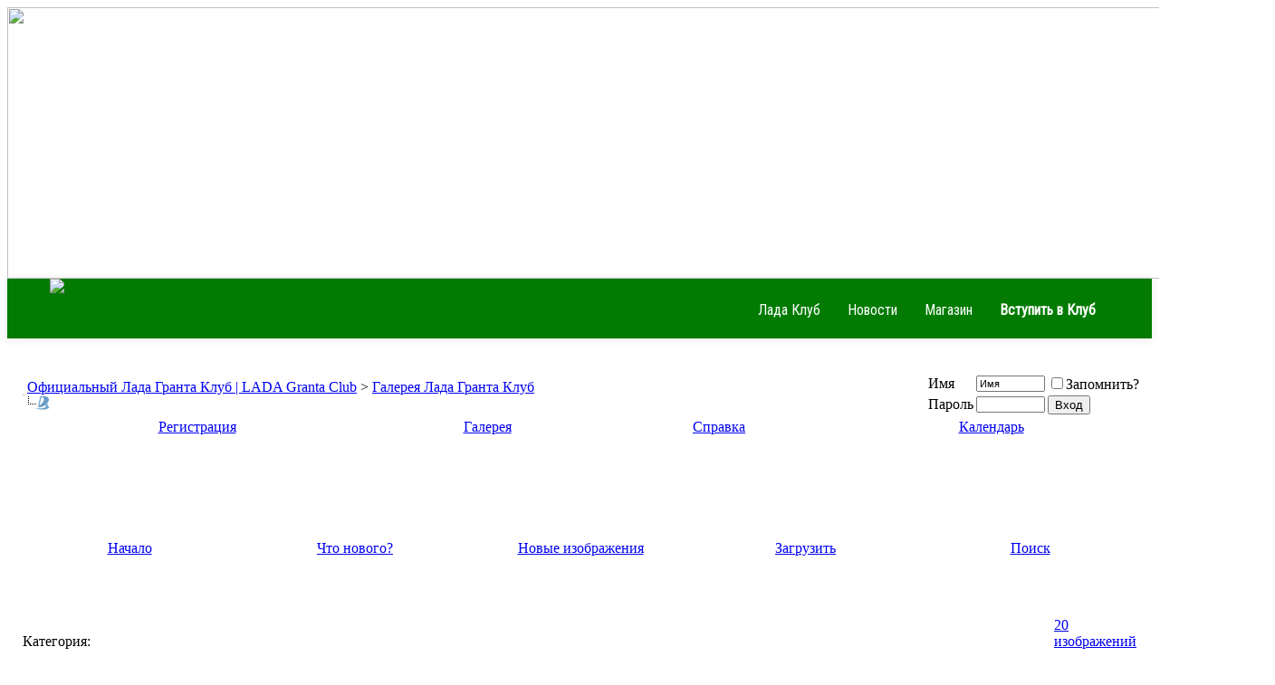

--- FILE ---
content_type: text/html; charset=UTF-8
request_url: http://www.lada-granta.net/gallery/browseimages.php?s=f4be660e8a7b1e473cd36ee961a00c96&do=member&imageuser=26237
body_size: 8192
content:
<!DOCTYPE html PUBLIC "-//W3C//DTD XHTML 1.0 Transitional//EN" "http://www.w3.org/TR/xhtml1/DTD/xhtml1-transitional.dtd">
<!-- BEGIN TEMPLATE: ADV_GALLERY_BROWSEIMAGES -->

<html xmlns="http://www.w3.org/1999/xhtml" dir="ltr" lang="ru">
<head>
<title> - Галерея Лада Гранта Клуб</title>
<!-- BEGIN TEMPLATE: headinclude -->
<meta http-equiv="Content-Type" content="text/html; charset=UTF-8" />
<meta name="generator" content="PhotoPost vBGallery, vBulletin 3.8.8" />

<meta name="keywords" content="лада гранта, форум гранта, лада гранта клуб, lada granta, lada granta club, lada granta фото, фото лада гранта, лада гранта фотографии, новая лада гранта, гранта лада 2190, лада гранта салон, лада гранта фото салона, лада гранта цена, лада гранта стоимость, лада гранта новые фото, лада 2190 гранта фото, лада гранта видео, ваз гранта, ваз гранта фото, ваз 2190, лада 2190" />
<meta name="description" content="Форум владельцев Лада Гранта. LADA Granta Club - это отзывы владельцев, цены на Лада Гранта, новости LADA Granta, фото Лада Гранта, фотографии Лада Гранта, характеристики, видео Лада Гранта, ВАЗ 2190, фото ВАЗ 2190, новости Лада 2190." />


<link href="/granta.css" rel="stylesheet">
<!-- CSS Stylesheet -->
<style type="text/css" id="vbulletin_css">
/**
* vBulletin 3.8.8 CSS
* Style: 'Default Style'; Style ID: 1
*/
@import url("http://www.lada-granta.net/clientscript/vbulletin_css/style-9cc14844-00001.css");
</style>
<link rel="stylesheet" type="text/css" href="http://www.lada-granta.net/clientscript/vbulletin_important.css?v=388" />


<!-- / CSS Stylesheet -->

<script type="text/javascript" src="http://www.lada-granta.net/clientscript/yui/yahoo-dom-event/yahoo-dom-event.js?v=388"></script>
<script type="text/javascript" src="http://www.lada-granta.net/clientscript/yui/connection/connection-min.js?v=388"></script>
<script type="text/javascript">
<!--
var SESSIONURL = "s=4187b8929948be9919a3af74546dd45b&";
var SECURITYTOKEN = "guest";
var IMGDIR_MISC = "http://www.lada-granta.net//ladagranta/misc";
var vb_disable_ajax = parseInt("0", 10);
// -->
</script>
<script type="text/javascript" src="http://www.lada-granta.net/clientscript/vbulletin_global.js?v=388"></script>
<script type="text/javascript" src="http://www.lada-granta.net/clientscript/vbulletin_menu.js?v=388"></script>


	<link rel="alternate" type="application/rss+xml" title="Официальный Лада Гранта Клуб | LADA Granta Club RSS Feed" href="http://www.lada-granta.net/external.php?type=RSS2" />
	

<script type="text/javascript" src="/vx/js/jquery-1.3.2.min.js"></script>
<script type="text/javascript" src="/vx/js/cooquery.jquery.min.js"></script>
<script type="text/javascript" src="/vx/js/swfobject.js"></script>
<script type="text/javascript" src="/vx/js/common.js"></script>
<script type="text/javascript" src="/vx/js/adriver.core.2.js"></script><!-- BEGIN TEMPLATE: vsq_spoiler -->
<script type="text/javascript" src="http://yui.yahooapis.com/combo?2.8.2r1/build/selector/selector-min.js&amp;2.8.2r1/build/event-delegate/event-delegate-min.js&amp;2.8.2r1/build/animation/animation-min.js"></script>
<script type="text/javascript" src="http://www.lada-granta.net/clientscript/yui/animation/animation-sh.js"></script>
<script type="text/javascript" src="http://www.lada-granta.net/clientscript/vsqspoiler.js"></script>
<link rel="stylesheet" type="text/css" href="http://www.lada-granta.net/clientscript/vbulletin_css/spoiler.css" />
<!-- END TEMPLATE: vsq_spoiler -->
<!-- END TEMPLATE: headinclude -->
</head>
<body>

<!-- BEGIN TEMPLATE: header -->
<!-- Yandex.Metrika counter -->
<script type="text/javascript" >
   (function(m,e,t,r,i,k,a){m[i]=m[i]||function(){(m[i].a=m[i].a||[]).push(arguments)};
   m[i].l=1*new Date();k=e.createElement(t),a=e.getElementsByTagName(t)[0],k.async=1,k.src=r,a.parentNode.insertBefore(k,a)})
   (window, document, "script", "https://mc.yandex.ru/metrika/tag.js", "ym");

   ym(25645055, "init", {
        clickmap:true,
        trackLinks:true,
        accurateTrackBounce:true,
        webvisor:true
   });
</script>
<noscript><div><img src="https://mc.yandex.ru/watch/25645055" style="position:absolute; left:-9999px;" alt="" /></div></noscript>
<!-- /Yandex.Metrika counter -->
<noindex><nofollow><div class="branding-main"> 
<a href="https://msk.prime.lada.ru/actions-dealer/11000749?dealer=600475679&utm_source=lada_club&utm_campaign=omd&utm_term=service&erid=2RanynaP4Zx" target="_blank"><img src="http://ladaclub.net/button/1400x300_Prime-2.gif" width="1400" height="300" border="0"></a>
</div>
</nofollow></noindex>

 <!-- Меню навигации affix -->
                <div data-spy="" data-offset-top="368" class="visible-desktop navbar navbar-fixed-top">
         <div class="navbar-inner">
            <div class="container ">
<a class="brand pt25" href="/"><img src="/images/logo-granta.png" border="0"></a>
               <noindex><nofollow><ul class="nav pt pull-right">
                  <li class="">
                     <a href="http://www.ladaclub.net/">Лада Клуб</a>
                  </li>
                  <li class="">
                     <a href="http://www.ladagranta.net/">Новости</a>
                  </li>
<li class="">
                     <a href="http://www.mycarshop.ru/">Магазин</a>
                  </li>
                   <li class="">
                       <a href="/register.php"><b>Вступить в Клуб</b></a>
                  </li>

               </ul></nofollow></noindex>
            </div>
         </div>
      </div>
<br>
<!-- content table -->
<!-- BEGIN TEMPLATE: spacer_open -->
<!-- open content container -->

<div align="center">
	<div class="page" style="width:100%; text-align:left">
		<div style="padding:0px 10px 0px 10px" align="left">

<!-- END TEMPLATE: spacer_open -->



<!-- BEGIN TEMPLATE: ad_header_end -->

<!-- END TEMPLATE: ad_header_end -->
<!-- END TEMPLATE: header -->
<!-- BEGIN TEMPLATE: navbar -->
<br />

<!-- breadcrumb, login, pm info -->
<table class="tborder" cellpadding="6" cellspacing="1" border="0" width="100%" align="center">
<tr>
	<td class="alt1" width="100%">
		
			<table cellpadding="0" cellspacing="0" border="0">
			<tr valign="bottom">
				<td><a href="#" onclick="history.back(1); return false;"><img src="http://www.lada-granta.net//ladagranta/misc/navbits_start.gif" alt="Вернуться" border="0" /></a></td>
				<td>&nbsp;</td>
				<td width="100%"><span class="navbar"><a href="http://www.lada-granta.net?s=4187b8929948be9919a3af74546dd45b" accesskey="1">Официальный Лада Гранта Клуб | LADA Granta Club</a></span> <!-- BEGIN TEMPLATE: navbar_link -->

	<span class="navbar">&gt; <a href="http://www.lada-granta.net/gallery">Галерея Лада Гранта Клуб</a></span>


<!-- END TEMPLATE: navbar_link --></td>
			</tr>
			<tr>
				<td class="navbar" style="font-size:10pt; padding-top:1px" colspan="3"><a href="/gallery/browseimages.php?s=f4be660e8a7b1e473cd36ee961a00c96&amp;do=member&amp;imageuser=26237"><img class="inlineimg" src="http://www.lada-granta.net//ladagranta/misc/navbits_finallink_ltr.gif" alt="Перезагрузить страницу" border="0" /></a> <strong></strong></td>
			</tr>
			</table>
		
	</td>

	<td class="alt2" nowrap="nowrap" style="padding:0px">
		<!-- login form -->
		<form action="http://www.lada-granta.net/login.php?do=login" method="post" onsubmit="md5hash(vb_login_password, vb_login_md5password, vb_login_md5password_utf, 0)">
		<script type="text/javascript" src="http://www.lada-granta.net/clientscript/vbulletin_md5.js?v=388"></script>
		<table cellpadding="0" cellspacing="3" border="0">
		<tr>
			<td class="smallfont" style="white-space: nowrap;"><label for="navbar_username">Имя</label></td>
			<td><input type="text" class="bginput" style="font-size: 11px" name="vb_login_username" id="navbar_username" size="10" accesskey="u" tabindex="101" value="Имя" onfocus="if (this.value == 'Имя') this.value = '';" /></td>
			<td class="smallfont" nowrap="nowrap"><label for="cb_cookieuser_navbar"><input type="checkbox" name="cookieuser" value="1" tabindex="103" id="cb_cookieuser_navbar" accesskey="c" />Запомнить?</label></td>
		</tr>
		<tr>
			<td class="smallfont"><label for="navbar_password">Пароль</label></td>
			<td><input type="password" class="bginput" style="font-size: 11px" name="vb_login_password" id="navbar_password" size="10" tabindex="102" /></td>
			<td><input type="submit" class="button" value="Вход" tabindex="104" title="Введите ваше имя пользователя и пароль, чтобы войти, или нажмите кнопку 'Регистрация', чтобы зарегистрироваться." accesskey="s" /></td>
		</tr>
		</table>
		<input type="hidden" name="s" value="4187b8929948be9919a3af74546dd45b" />
		<input type="hidden" name="securitytoken" value="guest" />
		<input type="hidden" name="do" value="login" />
		<input type="hidden" name="vb_login_md5password" />
		<input type="hidden" name="vb_login_md5password_utf" />
		</form>
		<!-- / login form -->
	</td>

</tr>
</table>
<!-- / breadcrumb, login, pm info -->

<!-- nav buttons bar -->
<div class="tborder" style="padding:1px; border-top-width:0px">
	<table cellpadding="0" cellspacing="0" border="0" width="100%" align="center">
	<tr align="center">
		
		
			<td class="vbmenu_control"><a href="http://www.lada-granta.net/register.php?s=4187b8929948be9919a3af74546dd45b" rel="nofollow">Регистрация</a></td>
		
		<!-- BEGIN TEMPLATE: adv_gallery_navbar_link -->
<td class="vbmenu_control"><a href="http://www.lada-granta.net/gallery">Галерея</a></td>
<!-- END TEMPLATE: adv_gallery_navbar_link -->
		<td class="vbmenu_control"><a rel="help" href="http://www.lada-granta.net/faq.php?s=4187b8929948be9919a3af74546dd45b" accesskey="5">Справка</a></td>
		
			
			
		
		<td class="vbmenu_control"><a href="http://www.lada-granta.net/calendar.php?s=4187b8929948be9919a3af74546dd45b">Календарь</a></td>
		
			
			
		
		
		
		</tr>
	</table>
</div>
<!-- / nav buttons bar -->

<br />






<!-- NAVBAR POPUP MENUS -->

	
	
	
	
	
<!-- / NAVBAR POPUP MENUS -->

<!-- PAGENAV POPUP -->
	<div class="vbmenu_popup" id="pagenav_menu" style="display:none">
		<table cellpadding="4" cellspacing="1" border="0">
		<tr>
			<td class="thead" nowrap="nowrap">К странице...</td>
		</tr>
		<tr>
			<td class="vbmenu_option" title="nohilite">
			<form action="http://www.lada-granta.net" method="get" onsubmit="return this.gotopage()" id="pagenav_form">
				<input type="text" class="bginput" id="pagenav_itxt" style="font-size:11px" size="4" />
				<input type="button" class="button" id="pagenav_ibtn" value="Вперёд" />
			</form>
			</td>
		</tr>
		</table>
	</div>
<!-- / PAGENAV POPUP -->




<!-- BEGIN TEMPLATE: ad_navbar_below -->
<div align="center">
<script async src="//pagead2.googlesyndication.com/pagead/js/adsbygoogle.js"></script>
<!-- Лада Гранта - Форум - Верх -->
<ins class="adsbygoogle"
     style="display:inline-block;width:728px;height:90px"
     data-ad-client="ca-pub-4192272706933879"
     data-ad-slot="5272675748"></ins>
<script>
(adsbygoogle = window.adsbygoogle || []).push({});
</script>
</div>
<!-- END TEMPLATE: ad_navbar_below -->
<!-- END TEMPLATE: navbar -->

<!-- BEGIN TEMPLATE: adv_gallery_navbar -->


<table align="center" border="0" cellpadding="6" cellspacing="1" class="tborder" width="100%" >
	<tr align="center">

		<td class="alt1" width="20%"><span class="smallfont"><a href="index.php?s=4187b8929948be9919a3af74546dd45b">Начало</a></span></td>

		

		
			<td class="alt1"  nowrap="nowrap" width="20%"><span id="whatsnew" class="smallfont"><a href="browseimages.php?s=4187b8929948be9919a3af74546dd45b&amp;do=newimages">Что нового?</a></span> <script type="text/javascript"> vbmenu_register("whatsnew"); </script></td>
		

		
			<td class="alt1"  nowrap="nowrap" width="20%"><span id="whatspopular" class="smallfont"><a  href="browseimages.php?s=4187b8929948be9919a3af74546dd45b&amp;do=popimages">Новые изображения</a></span> <script type="text/javascript"> vbmenu_register("whatspopular"); </script></td>
		

		<td class="alt1" width="20%"><span class="smallfont"><a href="upload.php?s=4187b8929948be9919a3af74546dd45b&amp;c=">Загрузить</a></span></td>

		<td class="alt1"  width="20%"><span id="gallery_search" class="smallfont"><a href="search.php?s=4187b8929948be9919a3af74546dd45b&amp;c=">Поиск</a></span><script type="text/javascript"> vbmenu_register("gallery_search"); </script></td>


		
	</tr>
</table>
<br />


	<table class="tborder" cellpadding="6" cellspacing="1" border="0" width="100%" align="center">
	<tr>
		<td class="alt1" width="100%"><strong></strong> <span class="smallfont"></span></td>
	</tr>
	</table>
	<br />



	<div class="vbmenu_popup" id="mystuff_menu" style="display:none">
		<table cellpadding="4" cellspacing="1">
			
			
            
            
		</table>
	</div>

	
		<div class="vbmenu_popup" id="whatspopular_menu" style="display:none">
			<table cellpadding="4" cellspacing="1" border="0">
				<tr>
					<td class="vbmenu_option"><a href="browseimages.php?s=4187b8929948be9919a3af74546dd45b&amp;do=popimages&amp;orderby=views"> по просмотрам</a></td>
				</tr>
				
					<tr>
						<td class="vbmenu_option"><a href="browseimages.php?s=4187b8929948be9919a3af74546dd45b&amp;do=popimages&amp;orderby=rating"> по оценке</a></td>
					</tr>
				
				
					<tr>
						<td class="vbmenu_option"><a href="browseimages.php?s=4187b8929948be9919a3af74546dd45b&amp;do=popimages&amp;orderby=posts"> по ответам</a></td>
					</tr>
				
                
			</table>
		</div>
	

	<div class="vbmenu_popup" id="gallery_search_menu" style="display:none">
			<table cellpadding="4" cellspacing="1" border="0">
		<tr>
			<td class="thead">Поиск</td>
		</tr>
		<tr>
			<td class="vbmenu_option" title="nohilite">
			<form action="http://www.lada-granta.net/gallery/search.php" method="post">
				<input name="s" type="hidden" value="4187b8929948be9919a3af74546dd45b" />
                <input name="do" type="hidden" value="searchresults" />
                <input name="quicksearch" type="hidden" value="1" />
				<input name="subcats" type="hidden" value="1" />
				<input name="catids[]" type="hidden" value="0" />
                <input class="bginput" name="string" size="20" type="text" /><!-- BEGIN TEMPLATE: gobutton -->
<input type="submit" class="button" value="Вперёд"  />
<!-- END TEMPLATE: gobutton -->
			</form>
			</td>
		</tr>
		<tr>
			<td class="vbmenu_option"><a href="search.php?s=4187b8929948be9919a3af74546dd45b">Расширенный поиск</a></td>
		</tr>
			</table>
		</div>


	
		<div class="vbmenu_popup" id="whatsnew_menu" style="display:none">
			<table cellpadding="4" cellspacing="1" border="0">
				<tr>
					<td class="thead">Новые изображения</td>
				</tr>
				<tr>
					<td class="vbmenu_option"><a href="browseimages.php?s=4187b8929948be9919a3af74546dd45b&amp;do=newimages&amp;cutoffdate=lastvisit">С момента Вашего последнего визита</a></td>
				</tr>
				<!-- BEGIN TEMPLATE: adv_gallery_navbar_newestbits -->
<tr>
	<td class="vbmenu_option"><a href="browseimages.php?s=4187b8929948be9919a3af74546dd45b&amp;do=newimages&amp;cutoffdate=1">Количество дней: 1</a></td>
</tr>
<!-- END TEMPLATE: adv_gallery_navbar_newestbits --><!-- BEGIN TEMPLATE: adv_gallery_navbar_newestbits -->
<tr>
	<td class="vbmenu_option"><a href="browseimages.php?s=4187b8929948be9919a3af74546dd45b&amp;do=newimages&amp;cutoffdate=2">Количество дней: 2</a></td>
</tr>
<!-- END TEMPLATE: adv_gallery_navbar_newestbits --><!-- BEGIN TEMPLATE: adv_gallery_navbar_newestbits -->
<tr>
	<td class="vbmenu_option"><a href="browseimages.php?s=4187b8929948be9919a3af74546dd45b&amp;do=newimages&amp;cutoffdate=5">Количество дней: 5</a></td>
</tr>
<!-- END TEMPLATE: adv_gallery_navbar_newestbits --><!-- BEGIN TEMPLATE: adv_gallery_navbar_newestbits -->
<tr>
	<td class="vbmenu_option"><a href="browseimages.php?s=4187b8929948be9919a3af74546dd45b&amp;do=newimages&amp;cutoffdate=10">Количество дней: 10</a></td>
</tr>
<!-- END TEMPLATE: adv_gallery_navbar_newestbits --><!-- BEGIN TEMPLATE: adv_gallery_navbar_newestbits -->
<tr>
	<td class="vbmenu_option"><a href="browseimages.php?s=4187b8929948be9919a3af74546dd45b&amp;do=newimages&amp;cutoffdate=30">Количество дней: 30</a></td>
</tr>
<!-- END TEMPLATE: adv_gallery_navbar_newestbits -->

				
					<tr>
						<td class="thead">Новые сообщения</td>
					</tr>
					<tr>
						<td class="vbmenu_option"><a href="browseimages.php?s=4187b8929948be9919a3af74546dd45b&amp;do=newposts&amp;cutoffdate=lastvisit">С момента Вашего последнего визита</a></td>
					</tr>
					<!-- BEGIN TEMPLATE: adv_gallery_navbar_newestbits -->
<tr>
	<td class="vbmenu_option"><a href="browseimages.php?s=4187b8929948be9919a3af74546dd45b&amp;do=newposts&amp;cutoffdate=1">Количество дней: 1</a></td>
</tr>
<!-- END TEMPLATE: adv_gallery_navbar_newestbits --><!-- BEGIN TEMPLATE: adv_gallery_navbar_newestbits -->
<tr>
	<td class="vbmenu_option"><a href="browseimages.php?s=4187b8929948be9919a3af74546dd45b&amp;do=newposts&amp;cutoffdate=2">Количество дней: 2</a></td>
</tr>
<!-- END TEMPLATE: adv_gallery_navbar_newestbits --><!-- BEGIN TEMPLATE: adv_gallery_navbar_newestbits -->
<tr>
	<td class="vbmenu_option"><a href="browseimages.php?s=4187b8929948be9919a3af74546dd45b&amp;do=newposts&amp;cutoffdate=5">Количество дней: 5</a></td>
</tr>
<!-- END TEMPLATE: adv_gallery_navbar_newestbits --><!-- BEGIN TEMPLATE: adv_gallery_navbar_newestbits -->
<tr>
	<td class="vbmenu_option"><a href="browseimages.php?s=4187b8929948be9919a3af74546dd45b&amp;do=newposts&amp;cutoffdate=10">Количество дней: 10</a></td>
</tr>
<!-- END TEMPLATE: adv_gallery_navbar_newestbits --><!-- BEGIN TEMPLATE: adv_gallery_navbar_newestbits -->
<tr>
	<td class="vbmenu_option"><a href="browseimages.php?s=4187b8929948be9919a3af74546dd45b&amp;do=newposts&amp;cutoffdate=30">Количество дней: 30</a></td>
</tr>
<!-- END TEMPLATE: adv_gallery_navbar_newestbits -->
				
			</table>
		</div>
	

<!-- END TEMPLATE: adv_gallery_navbar -->





<div align="right" style="margin-bottom:3px"></div>

<table align="center" border="0" cellpadding="6" cellspacing="1" class="tborder" width="100%">
	<tr>
		<td class="tcat" width="100%" id="orderby">

		

		

		
			Категория: <span class="normal"></span>
		

		

		</td>

		
			<td class="vbmenu_control" id="perpageopts">
				
					<a href="#goto_perpageopts">20 изображений на страницу</a> <script type="text/javascript"> vbmenu_register("perpageopts"); </script>
				
			</td>
		
		

		
	</tr>
</table>


	<div class="vbmenu_popup" id="perpageopts_menu" style="display:none">
		<table border="0" cellpadding="4" cellspacing="1">
			<!-- BEGIN TEMPLATE: adv_gallery_browseimages_perpageopts -->
<tr>
	<td class="vbmenu_option">
		<span class="smallfont"><a href="browseimages.php?s=4187b8929948be9919a3af74546dd45b&amp;perpage=20&amp;catid=member&amp;imageuser=26237">20 изображений на страницу</a></span>
	</td>
</tr>
<!-- END TEMPLATE: adv_gallery_browseimages_perpageopts --><!-- BEGIN TEMPLATE: adv_gallery_browseimages_perpageopts -->
<tr>
	<td class="vbmenu_option">
		<span class="smallfont"><a href="browseimages.php?s=4187b8929948be9919a3af74546dd45b&amp;perpage=40&amp;catid=member&amp;imageuser=26237">40 изображений на страницу</a></span>
	</td>
</tr>
<!-- END TEMPLATE: adv_gallery_browseimages_perpageopts --><!-- BEGIN TEMPLATE: adv_gallery_browseimages_perpageopts -->
<tr>
	<td class="vbmenu_option">
		<span class="smallfont"><a href="browseimages.php?s=4187b8929948be9919a3af74546dd45b&amp;perpage=60&amp;catid=member&amp;imageuser=26237">60 изображений на страницу</a></span>
	</td>
</tr>
<!-- END TEMPLATE: adv_gallery_browseimages_perpageopts -->
		</table>
	</div>

	

	


<!-- End if 1 -->

<table align="center" border="0" cellpadding="6" cellspacing="1" class="tborder" width="100%">
	<tr>
		<!-- BEGIN TEMPLATE: adv_gallery_imagebit -->
<td class="alt1" valign="bottom" width="25%">
	
	<div align="center" style="margin-top:5px;margin-bottom:5px">
		<a href="showimage.php?s=4187b8929948be9919a3af74546dd45b&amp;i=3925&amp;catid=member&amp;imageuser=26237"><img alt="" border="0" src="http://www.lada-granta.net/gallery/files/2/6/2/3/7/0351_401198_125768_thumb.jpg" /></a>
	</div>

	
	

	
</td>
<!-- END TEMPLATE: adv_gallery_imagebit --><!-- BEGIN TEMPLATE: adv_gallery_imagebit -->
<td class="alt1" valign="bottom" width="25%">
	
	<div align="center" style="margin-top:5px;margin-bottom:5px">
		<a href="showimage.php?s=4187b8929948be9919a3af74546dd45b&amp;i=3924&amp;catid=member&amp;imageuser=26237"><img alt="" border="0" src="http://www.lada-granta.net/gallery/files/2/6/2/3/7/0373_726694_thumb.jpg" /></a>
	</div>

	
	

	
</td>
<!-- END TEMPLATE: adv_gallery_imagebit --><!-- BEGIN TEMPLATE: adv_gallery_imagebit -->
<td class="alt1" valign="bottom" width="25%">
	
	<div align="center" style="margin-top:5px;margin-bottom:5px">
		<a href="showimage.php?s=4187b8929948be9919a3af74546dd45b&amp;i=3923&amp;catid=member&amp;imageuser=26237"><img alt="" border="0" src="http://www.lada-granta.net/gallery/files/2/6/2/3/7/0368_159759_thumb.jpg" /></a>
	</div>

	
	

	
</td>
<!-- END TEMPLATE: adv_gallery_imagebit --><!-- BEGIN TEMPLATE: adv_gallery_imagebit -->
<td class="alt1" valign="bottom" width="25%">
	
	<div align="center" style="margin-top:5px;margin-bottom:5px">
		<a href="showimage.php?s=4187b8929948be9919a3af74546dd45b&amp;i=3922&amp;catid=member&amp;imageuser=26237"><img alt="" border="0" src="http://www.lada-granta.net/gallery/files/2/6/2/3/7/0351_401198_thumb.jpg" /></a>
	</div>

	
	

	
</td>
<!-- END TEMPLATE: adv_gallery_imagebit --></tr><tr><!-- BEGIN TEMPLATE: adv_gallery_imagebit -->
<td class="alt1" valign="bottom" width="25%">
	
	<div align="center" style="margin-top:5px;margin-bottom:5px">
		<a href="showimage.php?s=4187b8929948be9919a3af74546dd45b&amp;i=3921&amp;catid=member&amp;imageuser=26237"><img alt="" border="0" src="http://www.lada-granta.net/gallery/files/2/6/2/3/7/0373_thumb.jpg" /></a>
	</div>

	
	

	
</td>
<!-- END TEMPLATE: adv_gallery_imagebit --><!-- BEGIN TEMPLATE: adv_gallery_imagebit -->
<td class="alt1" valign="bottom" width="25%">
	
	<div align="center" style="margin-top:5px;margin-bottom:5px">
		<a href="showimage.php?s=4187b8929948be9919a3af74546dd45b&amp;i=3920&amp;catid=member&amp;imageuser=26237"><img alt="" border="0" src="http://www.lada-granta.net/gallery/files/2/6/2/3/7/0368_thumb.jpg" /></a>
	</div>

	
	

	
</td>
<!-- END TEMPLATE: adv_gallery_imagebit --><!-- BEGIN TEMPLATE: adv_gallery_imagebit -->
<td class="alt1" valign="bottom" width="25%">
	
	<div align="center" style="margin-top:5px;margin-bottom:5px">
		<a href="showimage.php?s=4187b8929948be9919a3af74546dd45b&amp;i=3919&amp;catid=member&amp;imageuser=26237"><img alt="" border="0" src="http://www.lada-granta.net/gallery/files/2/6/2/3/7/0351_thumb.jpg" /></a>
	</div>

	
	

	
</td>
<!-- END TEMPLATE: adv_gallery_imagebit --><td class="alt1"  width="25%"></td>
	</tr>
</table>

<div align="right" style="margin-top:3px"></div>



        <div style="margin-top:3px"><a href="upload.php?s=4187b8929948be9919a3af74546dd45b&amp;c="><img src="http://www.lada-granta.net//ladagranta/buttons/upload_pictures.png" border="0" class="inlineimg" alt="" />&nbsp;Загрузка изображения</a></div>
        <br />



	<table align="center" border="0" cellpadding="6" cellspacing="1" class="tborder" width="100%">
		<tr>
			<td class="tcat" colspan="2">Опции просмотра</td>
			
		</tr>
		<tr>
			<td class="thead" colspan="2">Показаны Изображения с 1 по 7 из 7</td>
		
		</tr>
		<tr>
			<td class="alt1">
				<form action="browseimages.php" method="get">
					<input name="s" type="hidden" value="4187b8929948be9919a3af74546dd45b" />
					<input name="do" type="hidden" value="member" />
					<input name="catid" type="hidden" value="" />
					<input name="imageuser" type="hidden" value="26237" />
					<input name="searchid" type="hidden" value="" />
					<table cellpadding="0" cellspacing="0" width="100%">
						<tr>
							<td class="smallfont">Критерий сортировки:</td>
							<td>
								<select name="orderby" style="width:120px">
									<option  value="title">Имя изображения</option>
									<option selected="selected" value="dateline">Дата поступления</option>
	<option  value="username">Имя</option>									
										<option  value="lastpostdateline">Последнее сообщение</option>
										<option  value="posts">Ответов</option>
									
									<option  value="views">Просмотров</option>
									<option  value="rating">Рейтинг</option>
								</select>
							</td>
							<td class="smallfont">Порядок отображения:</td>
							<td>
								<select name="direction" style="width:120px">
									<option value="ASC" >возрастанию</option>
									<option value="DESC" selected="selected">убыванию</option>
								</select>
							</td>

							

							<td class="smallfont">Показать:</td>
							<td>
								<select name="cutoffdate" style="width:120px">
									<option  value="1">за последний день</option>
									<option  value="2">за последние 2 дня</option>
									<option  value="7">за последнюю неделю</option>
									<option  value="14">за последние 2 недели</option>
									<option  value="30">за последний месяц</option>
									<option  value="45">за последние 45 дней</option>
									<option  value="60">Количество месяцев: 2</option>
									<option  value="90">Количество месяцев: 3</option>
									<option  value="180">Количество месяцев: 6</option>
									<option  value="270">Количество месяцев: 9</option>
									<option  value="365">за последний год</option>
									<option selected="selected" value="-1">с самого начала</option>
								</select>
							</td>

							<td>&nbsp;</td>
							<td><input class="button" style="width:120px" type="submit" value="Показать Изображения" /></td>
						</tr>
					</table>
				</form>
			</td>

			
		</tr>
	</table>




<br />



<table cellspacing="2" cellpadding="2" width="100%">
	<tr>
		<td width="100%"> </td>
		<td align="right"><!-- BEGIN TEMPLATE: adv_gallery_categoryjump -->
<div class="smallfont" style="text-align:left; white-space:nowrap">
	<form action="browseimages.php" method="get">
		<input name="s" type="hidden" value="4187b8929948be9919a3af74546dd45b" />
		<input name="do" type="hidden" value="jump" />
		<b>Навигация</b><br />
		<select name="catid" onchange="this.form.submit();">
			<option value="home">Начало</option>
			<option  value="favorites">Мои закладки</option>
			<option  value="subscriptions">Подписки</option>
			<option  value="newimages">Что нового?</option>
			<option  value="popimages">Новые изображения</option>
			<option  value="search">Поиск</option>
			<optgroup label="Справка"><option class="fjdpth1" value="32" >Лада Гранта Спорт</option><option class="fjdpth2" value="33" > &nbsp; &nbsp; Сборка Лада Гранта Спорт</option><option class="fjdpth1" value="34" >LADA Granta и автоспорт</option><option class="fjdpth2" value="1" > &nbsp; &nbsp; Кубок LADA Granta - 2011</option><option class="fjdpth3" value="10" > &nbsp; &nbsp;  &nbsp; &nbsp; Второй этап Кубка LADA Granta</option><option class="fjdpth3" value="2" > &nbsp; &nbsp;  &nbsp; &nbsp; Первый этап Кубка LADA Granta</option><option class="fjdpth3" value="11" > &nbsp; &nbsp;  &nbsp; &nbsp; Третий этап Кубка Лада Гранта</option><option class="fjdpth3" value="12" > &nbsp; &nbsp;  &nbsp; &nbsp; Четвертый этап Кубка Лада Гранта</option><option class="fjdpth3" value="14" > &nbsp; &nbsp;  &nbsp; &nbsp; Шестой этап Кубка Лада Гранта</option><option class="fjdpth3" value="13" > &nbsp; &nbsp;  &nbsp; &nbsp; Пятый этап Кубка Лада Гранта</option><option class="fjdpth3" value="15" > &nbsp; &nbsp;  &nbsp; &nbsp; Финальный этап Кубка Лада Гранта</option><option class="fjdpth2" value="36" > &nbsp; &nbsp; Кубок LADA Granta - 2013</option><option class="fjdpth3" value="37" > &nbsp; &nbsp;  &nbsp; &nbsp; 3-4 августа, Кубок Лада Гранта и DTM</option><option class="fjdpth3" value="35" > &nbsp; &nbsp;  &nbsp; &nbsp; 8-9 июня 2013 года: WTCC, RRC, LADA Granta Cup</option><option class="fjdpth2" value="23" > &nbsp; &nbsp; Кубок Лада Гранта - 2012</option><option class="fjdpth3" value="24" > &nbsp; &nbsp;  &nbsp; &nbsp; Второй этап Кубка Лада Гранта, Тольятти-Ринг</option><option class="fjdpth1" value="38" >Лада Гранта Лифтбек</option><option class="fjdpth2" value="40" > &nbsp; &nbsp; Тест-драйв Лада Гранта Лифтбек в Удмуртии</option><option class="fjdpth2" value="39" > &nbsp; &nbsp; Официальные фото Лада Гранта Лифтбек</option><option class="fjdpth2" value="41" > &nbsp; &nbsp; Производство Лада Гранта Лифтбек</option><option class="fjdpth1" value="7" >Лада Гранта Клуб</option><option class="fjdpth2" value="3" > &nbsp; &nbsp; Личные альбомы</option><option class="fjdpth3" value="20" > &nbsp; &nbsp;  &nbsp; &nbsp; satana</option><option class="fjdpth3" value="21" > &nbsp; &nbsp;  &nbsp; &nbsp; оф дилер в Москве</option><option class="fjdpth3" value="26" > &nbsp; &nbsp;  &nbsp; &nbsp; Лада Гранта</option><option class="fjdpth3" value="27" > &nbsp; &nbsp;  &nbsp; &nbsp; ГрантаДарь-2013</option><option class="fjdpth3" value="28" > &nbsp; &nbsp;  &nbsp; &nbsp; Держатели на гранту</option><option class="fjdpth3" value="29" > &nbsp; &nbsp;  &nbsp; &nbsp; System_linK</option><option class="fjdpth3" value="31" > &nbsp; &nbsp;  &nbsp; &nbsp; Антидот</option><option class="fjdpth3" value="42" > &nbsp; &nbsp;  &nbsp; &nbsp; Sonny</option><option class="fjdpth3" value="43" > &nbsp; &nbsp;  &nbsp; &nbsp; неполадки с машиной</option><option class="fjdpth3" value="44" > &nbsp; &nbsp;  &nbsp; &nbsp; неполадки с машиной</option><option class="fjdpth3" value="45" > &nbsp; &nbsp;  &nbsp; &nbsp; izhevod</option><option class="fjdpth1" value="4" >Лада Гранта</option><option class="fjdpth2" value="8" > &nbsp; &nbsp; Фото Лада Гранта</option><option class="fjdpth2" value="16" > &nbsp; &nbsp; Клубный тест-драйв Лада Гранта</option><option class="fjdpth2" value="18" > &nbsp; &nbsp; Фото салона Лада Гранта</option></optgroup>
		</select> <noscript><!-- BEGIN TEMPLATE: gobutton -->
<input type="submit" class="button" value="Вперёд"  />
<!-- END TEMPLATE: gobutton --></noscript>
	</form>
</div>
<!-- END TEMPLATE: adv_gallery_categoryjump --></td>
	</tr>
</table>

<br />

<!-- BEGIN TEMPLATE: adv_gallery_footer -->
<!-- Do NOT remove this copyright notice. Doing so is a violation of your user agreement -->

<div align="center" class="smallfont">Powered by PhotoPost vBGallery v2.5<br />Русский перевод: Alice &amp; Red</div>
<!-- END TEMPLATE: adv_gallery_footer --><!-- BEGIN TEMPLATE: footer -->
<!-- BEGIN TEMPLATE: ad_footer_start -->

<!-- END TEMPLATE: ad_footer_start -->

<br />

<div class="smallfont" align="center">Текущее время: <span class="time">08:50</span>. Часовой пояс GMT +3.</div>

<br />

<!-- BEGIN TEMPLATE: spacer_close -->

		</div>
	</div>
</div>

<!-- / close content container -->
<!-- END TEMPLATE: spacer_close -->
<!-- /content area table -->

<form action="index.php" method="get" style="clear:left">

<table cellpadding="6" cellspacing="0" border="0" width="100%" class="page" align="center">
<tr>
	
	
		<td class="tfoot">
			<select name="langid" onchange="switch_id(this, 'lang')">
				<optgroup label="Выбор языка">
					<!-- BEGIN TEMPLATE: option -->
<option value="1" class="" >-- English (US)</option>

<!-- END TEMPLATE: option --><!-- BEGIN TEMPLATE: option -->
<option value="2" class="" selected="selected">-- Russian (RU)</option>

<!-- END TEMPLATE: option -->
				</optgroup>
			</select>
		</td>
	
	<td class="tfoot" align="right" width="100%">
		<div class="smallfont">
			<strong>
				<a href="http://www.lada-granta.net/sendmessage.php?s=4187b8929948be9919a3af74546dd45b" rel="nofollow" accesskey="9">Обратная связь</a> -
				<a href="http://www.lada-granta.net">Официальный Лада Гранта Клуб | LADA Granta Club</a> -
				
				
				<a href="http://www.lada-granta.net/archive/index.php">Архив</a> -
				
				
				
				<a href="#top" onclick="self.scrollTo(0, 0); return false;">Вверх</a>
			</strong>
		</div>
	</td>
</tr>
</table>

<br />

</form>

<!-- BEGIN TEMPLATE: ad_footer_end -->

<!-- END TEMPLATE: ad_footer_end -->


<script type="text/javascript">
<!--
	// Main vBulletin Javascript Initialization
	vBulletin_init();
//-->
</script>

<!-- Do not remove  or your scheduled tasks will cease to function -->

<!-- Do not remove  or your scheduled tasks will cease to function -->

<script>
  (function(i,s,o,g,r,a,m){i['GoogleAnalyticsObject']=r;i[r]=i[r]||function(){
  (i[r].q=i[r].q||[]).push(arguments)},i[r].l=1*new Date();a=s.createElement(o),
  m=s.getElementsByTagName(o)[0];a.async=1;a.src=g;m.parentNode.insertBefore(a,m)
  })(window,document,'script','//www.google-analytics.com/analytics.js','ga');

  ga('create', 'UA-12929583-14', 'auto');
  ga('send', 'pageview');

</script>

<noindex><nofollow>

</nofollow></noindex>
   <footer class="footer">
         <div class="container">
            <div class="row-fluid">
               <div class="span8">
                  <img align="right" src="/images/bottom-logo.png"><a href="#">
                     <h4>Официальный Лада Гранта Клуб</h4>
                  </a>
                  <ul class="footer-links">
<li><a href="/forumdisplay.php?f=2">Новости</a></li>
                     <li class="muted">&middot;</li>
                     <li><a href="http://www.ladagranta.net/opinion/">Отзывы</a></li>
                     <li class="muted">&middot;</li>
                      <li><a href="http://www.ladagranta.net/test-drive/">Тест-драйвы</a></li>
    <li class="muted">&middot;</li>
                      <li><a href="http://www.ladagranta.net/reviews/">Статьи</a></li>
                     <li class="muted">&middot;</li>
<li><a href="http://www.ladagranta.net/interview/">Интервью</a></li>
                     <li class="muted">&middot;</li>
                     <li><a href="http://www.ladagranta.net/foto/">Фото</a></li>
                      <li class="muted">&middot;</li>
                     <li><a href="http://www.ladagranta.net/video/">Видео</a><li>                                         
                  </ul>
                  <p >Официальный Лада Гранта Клуб</p>
                  <br />
                  <p >
                     LADA Granta
                  </p>
                  <br />
                  <p >
<noindex><a href="http://www.ladaclub.net/#adv" target="_blank">Разместить рекламу на сайте</a></noindex>
                  </p>
                  <p>
                  </p>
                  <hr />
                   <p>&copy; 2011-2020 LADA Granta Club | Лада Гранта Клуб. Powered by <a href="http://www.ladaclub.net/"><img src="/images/byladaclub.png" class=""></a><br /> <br /></p>
               </div>
            </div>
         </div>
      </footer>
<!-- END TEMPLATE: footer --><!-- Powered by Photopost -->

</body>
</html>
<!-- END TEMPLATE: ADV_GALLERY_BROWSEIMAGES -->

--- FILE ---
content_type: text/html; charset=utf-8
request_url: https://www.google.com/recaptcha/api2/aframe
body_size: 269
content:
<!DOCTYPE HTML><html><head><meta http-equiv="content-type" content="text/html; charset=UTF-8"></head><body><script nonce="MAiNPS8wAWGPlNwVbhjhBQ">/** Anti-fraud and anti-abuse applications only. See google.com/recaptcha */ try{var clients={'sodar':'https://pagead2.googlesyndication.com/pagead/sodar?'};window.addEventListener("message",function(a){try{if(a.source===window.parent){var b=JSON.parse(a.data);var c=clients[b['id']];if(c){var d=document.createElement('img');d.src=c+b['params']+'&rc='+(localStorage.getItem("rc::a")?sessionStorage.getItem("rc::b"):"");window.document.body.appendChild(d);sessionStorage.setItem("rc::e",parseInt(sessionStorage.getItem("rc::e")||0)+1);localStorage.setItem("rc::h",'1769752322045');}}}catch(b){}});window.parent.postMessage("_grecaptcha_ready", "*");}catch(b){}</script></body></html>

--- FILE ---
content_type: text/plain
request_url: https://www.google-analytics.com/j/collect?v=1&_v=j102&a=1458246044&t=pageview&_s=1&dl=http%3A%2F%2Fwww.lada-granta.net%2Fgallery%2Fbrowseimages.php%3Fs%3Df4be660e8a7b1e473cd36ee961a00c96%26do%3Dmember%26imageuser%3D26237&ul=en-us%40posix&dt=-%20%D0%93%D0%B0%D0%BB%D0%B5%D1%80%D0%B5%D1%8F%20%D0%9B%D0%B0%D0%B4%D0%B0%20%D0%93%D1%80%D0%B0%D0%BD%D1%82%D0%B0%20%D0%9A%D0%BB%D1%83%D0%B1&sr=1280x720&vp=1280x720&_u=IEBAAEABAAAAACAAI~&jid=1035222686&gjid=992608928&cid=820218601.1769752321&tid=UA-12929583-14&_gid=678605279.1769752321&_r=1&_slc=1&z=254612570
body_size: -286
content:
2,cG-1E30FTD08X